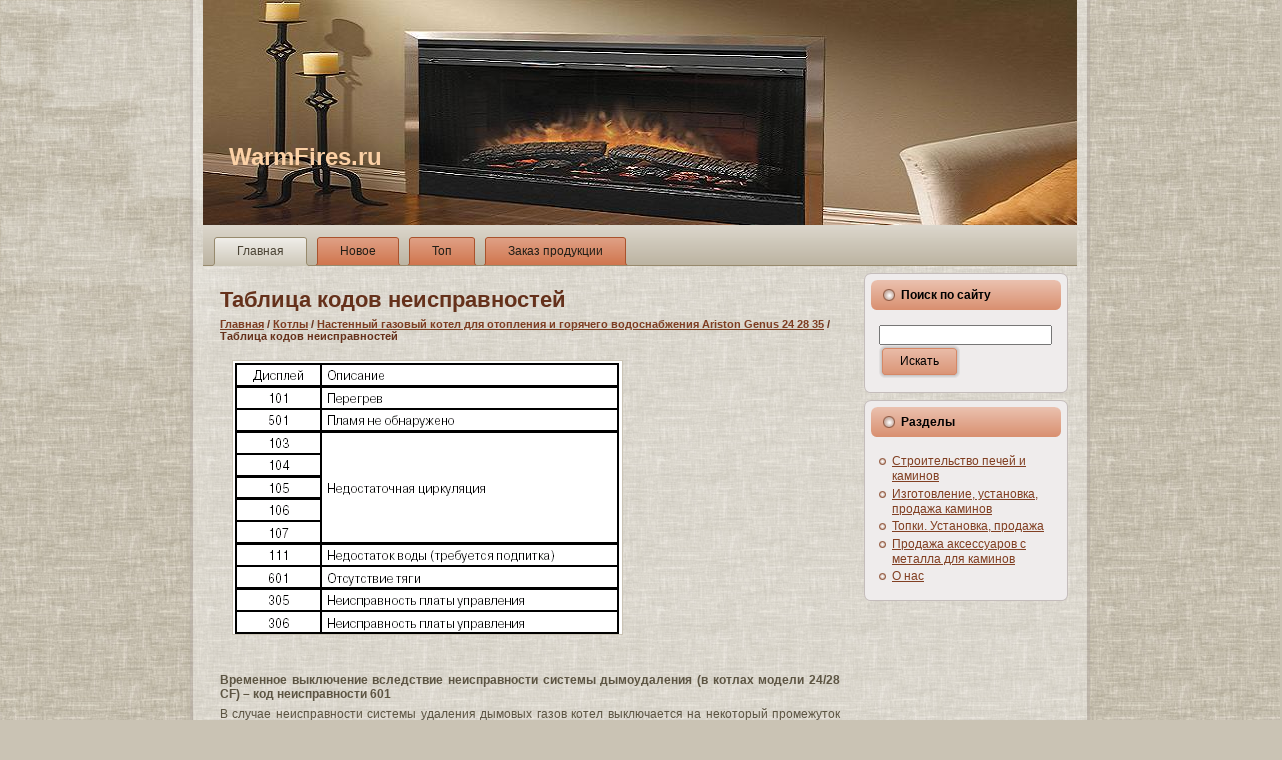

--- FILE ---
content_type: text/html; charset=windows-1251
request_url: http://www.warmfires.ru/page-578.html
body_size: 3583
content:
<!DOCTYPE HTML PUBLIC "-//W3C//DTD XHTML 1.0 Transitional//EN" "http://www.w3.org/TR/xhtml1/DTD/xhtml1-transitional.dtd">
<html class="gecko firefox3  win" dir="ltr" xmlns="http://www.w3.org/1999/xhtml" lang="en-US"><head profile="http://gmpg.org/xfn/11">
<meta http-equiv="Content-Type" content="text/html; charset=windows-1251">
<title>Таблица кодов неисправностей  - Настенный газовый котел для отопления и горячего водоснабжения Ariston Genus 24 28 35 - Котлы - Печи и камины для вашего дома</title>
<link rel="stylesheet" href="style.css" type="text/css" media="screen">

</head><body>
<div id="page-background-glare">
    <div id="page-background-glare-image"></div>
</div>
<div id="main">
<div class="Sheet">
    <div class="Sheet-tl"></div>
    <div class="Sheet-tr"></div>
    <div class="Sheet-bl"></div>
    <div class="Sheet-br"></div>
    <div class="Sheet-tc"></div>
    <div class="Sheet-bc"></div>
    <div class="Sheet-cl"></div>
    <div class="Sheet-cr"></div>
    <div class="Sheet-cc"></div>
    <div class="Sheet-body">
<div class="Header">
    <div class="Header-jpeg"></div>
<div class="Logo">
    <h1 id="name-text" class="Logo-name">
        <a href="/">WarmFires.ru</a></h1>
    <div id="slogan-text" class="Logo-text">
        </div>
</div>

</div>
<div class="nav">
	<div class="l"></div>
	<div class="r"></div>
	<ul class="menu">
		<li><a class="active" href="/"><span class="l"></span><span class="r"></span><span class="t">Главная</span></a></li>
		<li><span class="menu-separator"></span></li>
		<li class="page_item"><a href="/new.html" title="Новое"><span class="l"></span><span class="r"></span><span class="t">Новое</span></a></li>
		<li><span class="menu-separator"></span></li>
		<li class="page_item"><a href="/top.html" title="Топ"><span class="l"></span><span class="r"></span><span class="t">Топ</span></a></li>
		<li><span class="menu-separator"></span></li>
		<li class="page_item"><a href="/contacts.html" title="Заказ продукции"><span class="l"></span><span class="r"></span><span class="t">Заказ продукции</span></a></li>
	</ul>
</div>
<div><!-- Yandex.RTB R-A-463872-1 -->
<div id="yandex_rtb_R-A-463872-1"></div>
<script type="text/javascript">
    (function(w, d, n, s, t) {
        w[n] = w[n] || [];
        w[n].push(function() {
            Ya.Context.AdvManager.render({
                blockId: "R-A-463872-1",
                renderTo: "yandex_rtb_R-A-463872-1",
                async: true
            });
        });
        t = d.getElementsByTagName("script")[0];
        s = d.createElement("script");
        s.type = "text/javascript";
        s.src = "//an.yandex.ru/system/context.js";
        s.async = true;
        t.parentNode.insertBefore(s, t);
    })(this, this.document, "yandexContextAsyncCallbacks");
</script></div>
<div class="contentLayout">
<div class="content">

<div class="Post">
    <div class="Post-body">
<div class="Post-inner article">

<h2 class="PostHeader">
Таблица кодов неисправностей<div style="font-size:11px; text-decoration:none; margin-top:5px;"><a href="/" style="font-size:11px; text-decoration:underline;">Главная</a> / <a href="page-409.html" style="font-size:11px; text-decoration:underline;">Котлы</a> / <a href="page-559.html" style="font-size:11px; text-decoration:underline;">Настенный газовый котел для отопления и горячего водоснабжения Ariston Genus 24 28 35</a> /  Таблица кодов неисправностей</div>
</h2>
<div><!-- Yandex.RTB R-A-463872-2 -->
<div id="yandex_rtb_R-A-463872-2"></div>
<script type="text/javascript">
    (function(w, d, n, s, t) {
        w[n] = w[n] || [];
        w[n].push(function() {
            Ya.Context.AdvManager.render({
                blockId: "R-A-463872-2",
                renderTo: "yandex_rtb_R-A-463872-2",
                async: true
            });
        });
        t = d.getElementsByTagName("script")[0];
        s = d.createElement("script");
        s.type = "text/javascript";
        s.src = "//an.yandex.ru/system/context.js";
        s.async = true;
        t.parentNode.insertBefore(s, t);
    })(this, this.document, "yandexContextAsyncCallbacks");
</script></div>
<div class="PostContent">
<p><img alt="Временное выключение вследствие неисправности" border="0" src="images/books/559/aristg64.gif"></p>
<br><p><b>Временное выключение вследствие неисправности
системы дымоудаления (в котлах модели 24/28 CF)
– код неисправности 601</b><p></p>
<p>В случае неисправности системы удаления дымовых газов котел
выключается на некоторый промежуток времени по сигналу
специального датчика, контролирующего тягу. На дисплее
появляется код неисправности 601 &quot;Отсутствие тяги&quot;.<p>
По истечении 1 минут котел начинает процедуру розжига. Если
тяга восстановилась, то котел продолжает работу в нормальном
режиме. Если тяга не восстановилась, то котел выключается и
цикл розжига повторяется.</p>
<p><b>ВНИМАНИЕ!<p>
Если выключение котла происходит слишком часто, то
следует выключить котел, перевести в положение OFF
(ВЫКЛ) двухполюсный выключатель, закрыть газовый кран
и обратиться в сервисный центр или к квалифицированному
специалисту для устранения причин недостаточной тяги.</b><p></p><ul><table  width=100% border=0 style="border:0"></table></ul><!-- Yandex.RTB R-A-463872-3 -->
<div id="yandex_rtb_R-A-463872-3"></div>
<script type="text/javascript">
    (function(w, d, n, s, t) {
        w[n] = w[n] || [];
        w[n].push(function() {
            Ya.Context.AdvManager.render({
                blockId: "R-A-463872-3",
                renderTo: "yandex_rtb_R-A-463872-3",
                async: true
            });
        });
        t = d.getElementsByTagName("script")[0];
        s = d.createElement("script");
        s.type = "text/javascript";
        s.src = "//an.yandex.ru/system/context.js";
        s.async = true;
        t.parentNode.insertBefore(s, t);
    })(this, this.document, "yandexContextAsyncCallbacks");
</script><div style="margin-top:15px;">
   <h3>Смотрите также</h3><p><a href="page-811.html"><span>Схема тепловых расширений</span></a><br>
   

 ...
   </p><p><a href="page-536.html"><span>Указания по регламентному техобслуживанию</span></a><br>
   Для обеспечения максимально эффективной и безопасной работы котла необходимо 
по окончании каждого отопительного сезона
организовать его проверку специалистами авторизованного сервисного центра (см. ...
   </p><p><a href="page-597.html"><span>Задание фиксированной температуры</span></a><br>
   Этот параметр используется для изменения температуры
воды, если установлен режим поддержания фиксированной
температуры.
В этом случае может быть задана температура зоны 1 и (если
она имеется).
Дл ...
   </p></div>
<script>
// <!--
document.write('<iframe src="counter.php?id=578" width=0 height=0 marginwidth=0 marginheight=0 scrolling=no frameborder=0></iframe>');
// -->

</script>


</div>  <script type="text/javascript">
<!--
var _acic={dataProvider:10};(function(){var e=document.createElement("script");e.type="text/javascript";e.async=true;e.src="https://www.acint.net/aci.js";var t=document.getElementsByTagName("script")[0];t.parentNode.insertBefore(e,t)})()
//-->
</script> 
<div class="cleared"></div>


</div>

		<div class="cleared"></div>
    </div>
</div>

</div>
<div class="sidebar1">

<div class="Block">
    <div class="Block-tl"></div>
    <div class="Block-tr"></div>
    <div class="Block-bl"></div>
    <div class="Block-br"></div>
    <div class="Block-tc"></div>
    <div class="Block-bc"></div>
    <div class="Block-cl"></div>
    <div class="Block-cr"></div>
    <div class="Block-cc"></div>
    <div class="Block-body">
<div class="BlockHeader">
    <div class="l"></div>
    <div class="r"></div>

    <div class="header-tag-icon">
        <div class="t">Поиск по сайту</div>
    </div>
</div><div class="BlockContent">
    <div class="BlockContent-body">
<form method="get" name="searchform" action="/search.php">
<input name="s" style="width: 95%;" type="text">
<span class="button-wrapper">
	<span class="l"> </span>
	<span class="r"> </span>
	<input class="button" name="search" value="Искать" type="submit">
</span>
</form>
		<div class="cleared"></div>
    </div>
</div>
          		<div class="cleared"></div>
                </div>
      </div>
  <div align="center"></div>
<div class="Block">
    <div class="Block-tl"></div>
    <div class="Block-tr"></div>
    <div class="Block-bl"></div>
    <div class="Block-br"></div>
    <div class="Block-tc"></div>
    <div class="Block-bc"></div>
    <div class="Block-cl"></div>
    <div class="Block-cr"></div>
    <div class="Block-cc"></div>
    <div class="Block-body">

<div class="BlockHeader">
    <div class="l"></div>
    <div class="r"></div>
    <div class="header-tag-icon">
        <div class="t">Разделы</div>
    </div>
</div><div class="BlockContent">
    <div class="BlockContent-body">
<ul>
  	<li class="cat-item"><a href="/page-14.html" >Строительство печей и каминов</a>
  	<li class="cat-item"><a href="/page-235.html" >Изготовление, установка, продажа каминов</a>
  	<li class="cat-item"><a href="/page-236.html" >Топки. Установка, продажа</a>
  	<li class="cat-item"><a href="/page-237.html" >Продажа аксессуаров с металла для каминов</a>
  	<li class="cat-item"><a href="/page-238.html" >О нас</a>
</li>

</ul>
		<div class="cleared"></div>
    </div>
</div>

		<div class="cleared"></div>
    </div>
</div>

<center>
<!--LiveInternet counter--><script type="text/javascript"><!--
document.write("<a href='http://www.liveinternet.ru/click' "+
"target=_blank><img class='counter' src='http://counter.yadro.ru/hit?t11.1;r"+
escape(document.referrer)+((typeof(screen)=="undefined")?"":
";s"+screen.width+"*"+screen.height+"*"+(screen.colorDepth?
screen.colorDepth:screen.pixelDepth))+";u"+escape(document.URL)+
";h"+escape(document.title.substring(0,80))+";"+Math.random()+
"' alt='' title='LiveInternet: показано число просмотров за 24"+
" часа, посетителей за 24 часа и за сегодня' "+
"border=0 width=88 height=31><\/a>")//--></script><!--/LiveInternet-->
<br>
<!--LiveInternet counter--><script type="text/javascript"><!--
document.write("<a href='http://www.liveinternet.ru/click;group' "+
"target=_blank><img src='//counter.yadro.ru/hit;group?t24.1;r"+
escape(document.referrer)+((typeof(screen)=="undefined")?"":
";s"+screen.width+"*"+screen.height+"*"+(screen.colorDepth?
screen.colorDepth:screen.pixelDepth))+";u"+escape(document.URL)+
";"+Math.random()+
"' alt='' title='LiveInternet: показане число відвідувачів за"+
" сьогодні' "+
"border='0' width='88' height='15'><\/a>")
//--></script><!--/LiveInternet-->
<center>
</div>
</div>
<div class="cleared"></div>

<div class="Footer">
    <div class="Footer-inner">
                <a href="http://buyingfurnitureblog.com/ZenFurnitureSample/?feed=rss2" class="rss-tag-icon" title="RSS"></a>
                <div class="Footer-text">
<p>
<a href="/sitemap.html">Карта сайта</a> | © www.warmfires.ru.</p>
</div>
    </div>
    <div class="Footer-background">
    </div>
</div>

		<div class="cleared"></div>
    </div>
</div>
<div class="cleared"></div>
<p class="page-footer">
</div>

<!-- 17 queries. 0.498 seconds. -->
<div></div>
</body></html>

--- FILE ---
content_type: text/css
request_url: http://www.warmfires.ru/style.css
body_size: 6688
content:
/*
Theme Name: Zen Furniture
Theme URI: http://www.buyingfurnitureblog.com/zen-furniture-theme/
Description: A simple, inviting header accents the muted colors of the rest of this theme to create a pleasant and relaxing atmosphere.  This theme would be perfect for a blog about home decorating or furnishing.
Version: 1.0
Author: Buying Furniture Blog
Author URI: http://www.buyingfurnitureblog.com/zen-furniture-theme/
Tags: fixed width, right sidebar, two columns, valid XHTML, widgets
*/

/* begin Page */

body
{
	margin: 0 auto;
	padding: 0;
	background-color: #CAC3B4;
	background-image: url('images/Page-BgTexture.jpg');
	background-repeat: repeat;
	background-attachment: scroll;
	background-position: top left;
}

#main
{
	position: relative;
	width: 100%;
	left: 0;
	top: 0;
}

#page-background-glare
{
	position: absolute;
	width: 100%;
	height: 423px;
	left: 0;
	top: 0;
}

#page-background-glare-image
{
	background-image: url('images/Page-BgGlare.png');
	background-repeat: no-repeat;
	height: 423px;
	width: 500px;
	margin: 0;
}

html:first-child #page-background-glare
{
	border: 1px solid transparent; /* Opera fix */
}



#page-background-gradient
{
	background-position: top left;
}


.cleared
{
	float: none;
	clear: both;
	margin: 0;
	padding: 0;
	border: none;
	font-size:1px;
}


form
{
	padding:0 !important;
	margin:0 !important;
}

table.position
{
	position: relative;
	width: 100%;
	table-layout: fixed;
}
/* end Page */

/* begin Box, Sheet */
.Sheet
{
	position:relative;
	z-index:0;
	margin:0 auto;
	width: 900px;
	min-width:35px;
	min-height:35px;
}

.Sheet-body
{
	position: relative;
	z-index: 1;
	padding: 13px;
}

.Sheet-tr, .Sheet-tl, .Sheet-br, .Sheet-bl, .Sheet-tc, .Sheet-bc,.Sheet-cr, .Sheet-cl
{
	position:absolute;
	z-index:-1;
}

.Sheet-tr, .Sheet-tl, .Sheet-br, .Sheet-bl
{
	width: 34px;
	height: 34px;
	background-image: url('images/Sheet-s.png');
}

.Sheet-tl
{
	top:0;
	left:0;
	clip: rect(auto, 17px, 17px, auto);
}

.Sheet-tr
{
	top: 0;
	right: 0;
	clip: rect(auto, auto, 17px, 17px);
}

.Sheet-bl
{
	bottom: 0;
	left: 0;
	clip: rect(17px, 17px, auto, auto);
}

.Sheet-br
{
	bottom: 0;
	right: 0;
	clip: rect(17px, auto, auto, 17px);
}

.Sheet-tc, .Sheet-bc
{
	left: 17px;
	right: 17px;
	height: 34px;
	background-image: url('images/Sheet-h.png');
}

.Sheet-tc
{
	top: 0;
	clip: rect(auto, auto, 17px, auto);
}

.Sheet-bc
{
	bottom: 0;
	clip: rect(17px, auto, auto, auto);
}

.Sheet-cr, .Sheet-cl
{
	top: 17px;
	bottom: 17px;
	width: 34px;
	background-image: url('images/Sheet-v.png');
}

.Sheet-cr
{
	right:0;
	clip: rect(auto, auto, auto, 17px);
}

.Sheet-cl
{
	left:0;
	clip: rect(auto, 17px, auto, auto);
}

.Sheet-cc
{
	position:absolute;
	z-index:-1;
	top: 17px;
	left: 17px;
	right: 17px;
	bottom: 17px;
	background-image: url('images/Sheet-c.png');
}


.Sheet
{
	margin-top: -13px !important;
}

#page-background-simple-gradient, #page-background-gradient, #page-background-glare
{
	min-width:900px;
}

/* end Box, Sheet */

/* begin Header */
div.Header
{
	margin: 0 auto;
	position: relative;
	z-index:0;
	width: 874px;
	height: 225px;
}


div.Header-jpeg
{
	position: absolute;
	z-index:-1;
	top: 0;
	left: 0;
	width: 874px;
	height: 225px;
	background-image: url('images/Header.jpg');
	background-repeat: no-repeat;
	background-position: center center;
}
/* end Header */

/* begin Logo */
.Logo
{
	display : block;
	position: absolute;
	left: 26px;
	top: 143px;
	width: 848px;
}

h1.Logo-name
{
	display: block;
	text-align: left;
}

h1.Logo-name, h1.Logo-name a, h1.Logo-name a:link, h1.Logo-name a:visited, h1.Logo-name a:hover
{
font-family: Arial, Helvetica, Sans-Serif;
font-size: 24px;
font-style: normal;
font-weight: bold;
text-decoration: none;
	padding:0;
	margin:0;
	color: #FCD1A6 !important;
}

.Logo-text
{
	display: block;
	text-align: left;
}

.Logo-text, .Logo-text a
{
font-family: Arial, Helvetica, Sans-Serif;
font-size: 16px;
font-style: normal;
font-weight: normal;
	padding:0;
	margin:0;
	color: #F0EEEA !important;
}
/* end Logo */

/* begin Menu */
/* menu structure */

.menu a, .menu a:link, .menu a:visited, .menu a:hover
{
	text-align:left;
	text-decoration:none;
	outline:none;
	letter-spacing:normal;
	word-spacing:normal;
}

.menu, .menu ul
{
	margin: 0;
	padding: 0;
	border: 0;
	list-style-type: none;
	display: block;
}

.menu li
{
	margin: 0;
	padding: 0;
	border: 0;
	display: block;
	float: left;
	position: relative;
	z-index: 5;
	background:none;
}

.menu li:hover
{
	z-index: 10000;
	white-space: normal;
}

.menu li li
{
	float: none;
}

.menu ul
{
	visibility: hidden;
	position: absolute;
	z-index: 10;
	left: 0;
	top: 0;
	background:none;
}

.menu li:hover>ul
{
	visibility: visible;
	top: 100%;
}

.menu li li:hover>ul
{
	top: 0;
	left: 100%;
}

.menu:after, .menu ul:after
{
	content: ".";
	height: 0;
	display: block;
	visibility: hidden;
	overflow: hidden;
	clear: both;
}
.menu, .menu ul
{
	min-height: 0;
}

.menu ul
{
	background-image: url(images/spacer.gif);
	padding: 10px 30px 30px 30px;
	margin: -10px 0 0 -30px;
}

.menu ul ul
{
	padding: 30px 30px 30px 10px;
	margin: -30px 0 0 -10px;
}





/* menu structure */

.menu
{
	padding: 12px 6px 0px 6px;
}

.nav
{
	position: relative;
	height: 41px;
	z-index: 100;
}

.nav .l, .nav .r
{
	position: absolute;
	z-index: -1;
	top: 0;
	height: 41px;
	background-image: url('images/nav.png');
}

.nav .l
{
	left: 0;
	right:0px;
}

.nav .r
{
	right: 0;
	width: 874px;
	clip: rect(auto, auto, auto, 874px);
}


/* end Menu */

/* begin MenuItem */
.menu ul li
{
	clear: both;
}

.menu a
{
	position:relative;
	display: block;
	overflow:hidden;
	height: 29px;
	cursor: pointer;
	text-decoration: none;
	margin-right: 2px;
	margin-left: 2px;
}


.menu a .r, .menu a .l
{
	position:absolute;
	display: block;
	top:0;
	z-index:-1;
	height: 87px;
	background-image: url('images/MenuItem.png');
}

.menu a .l
{
	left:0;
	right:7px;
}

.menu a .r
{
	width:414px;
	right:0;
	clip: rect(auto, auto, auto, 407px);
}

.menu a .t
{
font-family: Arial, Helvetica, Sans-Serif;
font-size: 12px;
font-style: normal;
font-weight: normal;
	color: #211E17;
	padding: 0 19px;
	margin: 0 7px;
	line-height: 29px;
	text-align: center;
}

.menu a:hover .l, .menu a:hover .r
{
	top:-29px;
}

.menu li:hover>a .l, .menu li:hover>a .r
{
	top:-29px;
}

.menu li:hover a .l, .menu li:hover a .r
{
	top:-29px;
}
.menu a:hover .t
{
	color: #F2F1ED;
}

.menu li:hover a .t
{
	color: #F2F1ED;
}

.menu li:hover>a .t
{
	color: #F2F1ED;
}


.menu a.active .l, .menu a.active .r
{
	top: -58px;
}

.menu a.active .t
{
	color: #4B4435;
}


/* end MenuItem */

/* begin MenuSubItem */
.menu ul a
{
	display:block;
	text-align: center;
	white-space: nowrap;
	height: 20px;
	width: 180px;
	overflow:hidden;
	line-height: 20px;
	margin-right: auto;


	background-image: url('images/subitem-bg.png');
	background-position: left top;
	background-repeat: repeat-x;
	border-width: 0px;
	border-style: solid;
}

.nav ul.menu ul span, .nav ul.menu ul span span
{
	display: inline;
	float: none;
	margin: inherit;
	padding: inherit;
	background-image: none;
	text-align: inherit;
	text-decoration: inherit;
}

.menu ul a, .menu ul a:link, .menu ul a:visited, .menu ul a:hover, .menu ul a:active, .nav ul.menu ul span, .nav ul.menu ul span span
{
	text-align: left;
	text-indent: 12px;
	text-decoration: none;
	line-height: 20px;
	color: #000000;
font-family: Arial, Helvetica, Sans-Serif;
font-size: 13px;
font-style: normal;
font-weight: normal;
}

.menu ul ul a
{
	margin-left: auto;
}

.menu ul li a:hover
{
	color: #000000;
	background-position: 0 -20px;
}

.menu ul li:hover>a
{
	color: #000000;
	background-position: 0 -20px;
}

.nav .menu ul li a:hover span, .nav .menu ul li a:hover span span
{
	color: #000000;
}

.nav .menu ul li:hover>a span, .nav .menu ul li:hover>a span span
{
	color: #000000;
}


/* end MenuSubItem */

/* begin ContentLayout */
.contentLayout
{
	position: relative;
	margin-bottom: 1px;
	width: 874px;
}
/* end ContentLayout */

/* begin Box, Block */
.Block
{
	position:relative;
	z-index:0;
	margin:0 auto;
	min-width:15px;
	min-height:15px;
}

.Block-body
{
	position: relative;
	z-index: 1;
	padding: 7px;
}

.Block-tr, .Block-tl, .Block-br, .Block-bl, .Block-tc, .Block-bc,.Block-cr, .Block-cl
{
	position:absolute;
	z-index:-1;
}

.Block-tr, .Block-tl, .Block-br, .Block-bl
{
	width: 14px;
	height: 14px;
	background-image: url('images/Block-s.png');
}

.Block-tl
{
	top:0;
	left:0;
	clip: rect(auto, 7px, 7px, auto);
}

.Block-tr
{
	top: 0;
	right: 0;
	clip: rect(auto, auto, 7px, 7px);
}

.Block-bl
{
	bottom: 0;
	left: 0;
	clip: rect(7px, 7px, auto, auto);
}

.Block-br
{
	bottom: 0;
	right: 0;
	clip: rect(7px, auto, auto, 7px);
}

.Block-tc, .Block-bc
{
	left: 7px;
	right: 7px;
	height: 14px;
	background-image: url('images/Block-h.png');
}

.Block-tc
{
	top: 0;
	clip: rect(auto, auto, 7px, auto);
}

.Block-bc
{
	bottom: 0;
	clip: rect(7px, auto, auto, auto);
}

.Block-cr, .Block-cl
{
	top: 7px;
	bottom: 7px;
	width: 14px;
	background-image: url('images/Block-v.png');
}

.Block-cr
{
	right:0;
	clip: rect(auto, auto, auto, 7px);
}

.Block-cl
{
	left:0;
	clip: rect(auto, 7px, auto, auto);
}

.Block-cc
{
	position:absolute;
	z-index:-1;
	top: 7px;
	left: 7px;
	right: 7px;
	bottom: 7px;
	background-color: #EFECEC;
}


.Block
{
	margin: 7px;
}

/* end Box, Block */

/* begin BlockHeader */
.BlockHeader
{
	position:relative;
	z-index:0;
	height: 30px;
	padding: 0 7px;
	margin-bottom: 7px;
}

.BlockHeader .t
{
	height: 30px;
	color: #000000;
font-family: Arial, Helvetica, Sans-Serif;
font-size: 12px;
font-style: normal;
font-weight: bold;
	white-space : nowrap;
	padding: 0 6px;
	line-height: 30px;
}

.BlockHeader .l, .BlockHeader .r
{
	display:block;
	position:absolute;
	z-index:-1;
	height: 30px;
	background-image: url('images/BlockHeader.png');
}

.BlockHeader .l
{
	left:0;
	right:6px;
}

.BlockHeader .r
{
	width:894px;
	right:0;
	clip: rect(auto, auto, auto, 888px);
}





.header-tag-icon
{
    height: 30px;
	background-position:left top;
	background-image: url('images/BlockHeaderIcon.png');
	padding:0 0 0 12px;
	background-repeat: no-repeat;
	min-height: 12px;
	margin: 0 0 0 5px;
}


/* end BlockHeader */

/* begin Box, BlockContent */
.BlockContent
{
	position:relative;
	z-index:0;
	margin:0 auto;
	min-width:1px;
	min-height:1px;
}

.BlockContent-body
{
	position: relative;
	z-index: 1;
	padding: 8px;
}



.BlockContent-body
{
	color:#6E644E;
font-family: Arial, Helvetica, Sans-Serif;
font-size: 12px;
font-style: normal;
font-weight: normal;
}

.BlockContent-body a:link
{
	color: #813F22;
font-family: Arial, Helvetica, Sans-Serif;
text-decoration: underline;
}

.BlockContent-body a:visited, .BlockContent-body a.visited
{
	color: #90827F;
font-family: Arial, Helvetica, Sans-Serif;
text-decoration: underline;
}

.BlockContent-body a:hover, .BlockContent-body a.hover
{
	color: #A9522D;
font-family: Arial, Helvetica, Sans-Serif;
text-decoration: none;
}

.BlockContent-body ul
{
	list-style-type: none;
	color: #2A261E;
	margin:0;
	padding:0;
}

.BlockContent-body ul li
{
font-family: Arial, Helvetica, Sans-Serif;
font-size: 12px;
text-decoration: none;
line-height: 125%;
  line-height: 1.25em;
  padding: 0px 0 0px 13px;
  background-image: url('images/BlockContentBullets.png');
  background-repeat: no-repeat;
}

/* end Box, BlockContent */

/* begin Box, Post */
.Post
{
	position:relative;
	z-index:0;
	margin:0 auto;
	min-width:1px;
	min-height:1px;
}

.Post-body
{
	position: relative;
	z-index: 1;
	padding: 10px;
}



.Post
{
	margin: 7px;
}

/* Start images */
a img
{
	border: 0;
}

.article img, img.article
{
	border: solid 1px #CAC3B4;
	margin: 1em;
}

.metadata-icons img
{
	border: none;
	vertical-align: middle;
	margin: 2px;
}
/* Finish images */

/* Start tables */

.article table, table.article
{
	border-collapse: collapse;
	margin: 1px;
	width:auto;
}

.article table, table.article .article tr, .article th, .article td
{
	background-color:Transparent;
}

.article th, .article td
{
	padding: 2px;
	border: solid 1px #9B8F8C;
	vertical-align: top;
	text-align:left;
}

.article th
{
	text-align: center;
	vertical-align: middle;
	padding: 7px;
}

/* Finish tables */

pre
{
	overflow: auto;
	padding: 0.1em;
}

/* end Box, Post */

/* begin PostHeaderIcon */
.PostHeader
{
	text-decoration:none;
	margin: 0.2em 0;
	padding: 0;
	font-weight:normal;
	font-style:normal;
	letter-spacing:normal;
	word-spacing:normal;
	font-variant:normal;
	text-decoration:none;
	font-variant:normal;
	text-transform:none;
	text-align:left;
	text-indent:0;
	line-height:inherit;
font-family: Arial, Helvetica, Sans-Serif;
font-size: 22px;
font-style: normal;
font-weight: bold;
text-align: left;
	color: #65311B;
}

.PostHeader a, .PostHeader a:link, .PostHeader a:visited, .PostHeader a:hover
{
font-family: Arial, Helvetica, Sans-Serif;
font-size: 22px;
font-style: normal;
font-weight: bold;
text-align: left;
	margin:0;
	color: #65311B;
}

/* end PostHeaderIcon */

/* begin PostHeader */
.PostHeader a:link
{
font-family: Arial, Helvetica, Sans-Serif;
text-decoration: none;
text-align: left;
  color: #7D3D21;
}

.PostHeader a:visited, .PostHeader a.visited
{
font-family: Arial, Helvetica, Sans-Serif;
text-decoration: none;
text-align: left;
  color: #3F3837;
}

.PostHeader a:hover, .PostHeader a.hovered
{
font-family: Arial, Helvetica, Sans-Serif;
text-decoration: none;
text-align: left;
  color: #793B20;
}
/* end PostHeader */

/* begin PostMetadata */
.PostMetadataHeader
{
	padding:1px;
	background-color: #E3E0D8;
	border-color: #CAC3B4;
border-style: solid;
border-width: 1px;
}
/* end PostMetadata */

/* begin PostIcons */
.PostHeaderIcons
{
	padding:1px;
}

.PostHeaderIcons, .PostHeaderIcons a, .PostHeaderIcons a:link, .PostHeaderIcons a:visited, .PostHeaderIcons a:hover
{
font-family: Arial, Helvetica, Sans-Serif;
font-size: 11px;
	color: #4E4637;
}

.PostHeaderIcons a, .PostHeaderIcons a:link, .PostHeaderIcons a:visited, .PostHeaderIcons a:hover
{
	margin:0;
}

.PostHeaderIcons a:link
{
font-family: Arial, Helvetica, Sans-Serif;
text-decoration: underline;
	color: #793B20;
}

.PostHeaderIcons a:visited, .PostHeaderIcons a.visited
{
font-family: Arial, Helvetica, Sans-Serif;
text-decoration: underline;
	color: #A14E2B;
}

.PostHeaderIcons a:hover, .PostHeaderIcons a.hover
{
font-family: Arial, Helvetica, Sans-Serif;
text-decoration: none;
	color: #793B20;
}
/* end PostIcons */

/* begin PostContent */
/* Content Text Font & Color (Default) */
body
{
font-family: Arial, Helvetica, Sans-Serif;
font-size: 12px;
font-style: normal;
font-weight: normal;
  color: #5C5442;
}


.PostContent p
{
	margin: 0.5em 0;
}

.PostContent, .PostContent p
{
font-family: Arial, Helvetica, Sans-Serif;
font-size: 12px;
font-style: normal;
font-weight: normal;
text-align: justify;
  color: #5C5442;
}

.PostContent
{
  margin:0;
}

.PostContent li{ margin-left:15px;
 pading-left:2px;
}


/* Start Content link style */
/*
The right order of link pseudo-classes: Link-Visited-Hover-Focus-Active.
http://www.w3schools.com/CSS/css_pseudo_classes.asp
http://meyerweb.com/eric/thoughts/2007/06/11/who-ordered-the-link-states/
*/
a
{
font-family: Arial, Helvetica, Sans-Serif;
text-decoration: underline;
  color: #A14E2B;
}

/* Adds special style to an unvisited link. */
a:link
{
font-family: Arial, Helvetica, Sans-Serif;
text-decoration: underline;
  color: #A14E2B;
}

/* Adds special style to a visited link. */
a:visited, a.visited
{
font-family: Arial, Helvetica, Sans-Serif;
text-decoration: underline;
  color: #524947;
}

/* :hover - adds special style to an element when you mouse over it. */
a:hover, a.hover
{
font-family: Arial, Helvetica, Sans-Serif;
text-decoration: none;
  color: #793B20;
}

/* Finish Content link style */

/* Resert some headings default style & links default style for links in headings*/
h1, h2, h3, h4, h5, h6,
h1 a, h2 a, h3 a, h4 a, h5 a, h6 a
h1 a:hover, h2 a:hover, h3 a:hover, h4 a:hover, h5 a:hover, h6 a:hover
h1 a:visited, h2 a:visited, h3 a:visited, h4 a:visited, h5 a:visited, h6 a:visited
{
  font-weight: normal;
  font-style: normal;
  text-decoration: none;
}


/* Start Content headings Fonts & Colors  */
h1, h1 a, h1 a:link, h1 a:visited, h1 a:hover
{
font-family: Arial, Helvetica, Sans-Serif;
font-size: 28px;
font-style: normal;
font-weight: bold;
text-align: left;
  color: #5A513F;
}

h2, h2 a, h2 a:link, h2 a:visited, h2 a:hover
{
font-family: Arial, Helvetica, Sans-Serif;
font-size: 22px;
font-style: normal;
font-weight: bold;
text-align: left;
  color: #776C55;
}

h3, h3 a, h3 a:link, h3 a:visited, h3 a:hover
{
font-family: Arial, Helvetica, Sans-Serif;
font-size: 18px;
font-style: normal;
font-weight: bold;
text-align: left;
  color: #6D615F;
}

h4, h4 a, h4 a:link, h4 a:visited, h4 a:hover
{
font-family: Arial, Helvetica, Sans-Serif;
font-size: 16px;
font-style: normal;
font-weight: bold;
text-align: left;
  color: #5C5442;
}

h5, h5 a, h5 a:link, h5 a:visited, h5 a:hover
{
font-family: Arial, Helvetica, Sans-Serif;
font-size: 14px;
font-style: normal;
font-weight: bold;
text-align: left;
  color: #5C5442;
}

h6, h6 a, h6 a:link, h6 a:visited, h6 a:hover
{
font-family: Arial, Helvetica, Sans-Serif;
font-size: 14px;
font-style: normal;
font-weight: bold;
text-align: left;
  color: #5C5442;
}
/* Finish Content headings Fonts & Colors  */
/* end PostContent */

/* begin PostBullets */
/* Start Content list */
ol, ul
{
	color: #12100D;
	margin:1em 0 1em 2em;
	padding:0;
font-family: Arial, Helvetica, Sans-Serif;
font-size: 12px;
}

li ol, li ul
{
	margin:0.5em 0 0.5em 2em;
	padding:0;
}

li
{
	margin:0.2em 0;
	padding:0;
}

ul
{
	list-style-type: none;
}

ol
{
	list-style-position:inside;

}



.Post li
{
	padding:0px 0 0px 13px;
	line-height:1.2em;
}

.Post ol li, .Post ul ol li
{
	background: none;
	padding-left:0;
}

.Post ul li, .Post ol ul li
{
	background-image: url('images/PostBullets.png');
	background-repeat:no-repeat;
	padding-left:13px;
}


/* Finish Content list */
/* end PostBullets */

/* begin PostQuote */
/* Start blockquote */
blockquote,
blockquote p,
.PostContent blockquote p
{
	color:#12100D;
font-family: Arial, Helvetica, Sans-Serif;
font-style: italic;
font-weight: normal;
text-align: left;
}

blockquote,
.PostContent blockquote
{
		border:solid 1px #CAC3B4;
		margin:10px 10px 10px 50px;
	padding:5px 5px 5px 41px;
	background-color:#E3E0D8;
	background-image:url('images/PostQuote.png');
	background-position:left top;
	background-repeat:no-repeat;
}


/* Finish blockuote */
/* end PostQuote */

/* begin PostMetadata */
.PostMetadataFooter
{
	padding:1px;
	background-color: #E3E0D8;
	border-color: #CAC3B4;
border-style: solid;
border-width: 1px;
}
/* end PostMetadata */

/* begin PostIcons */
.PostFooterIcons
{
	padding:1px;
}

.PostFooterIcons, .PostFooterIcons a, .PostFooterIcons a:link, .PostFooterIcons a:visited, .PostFooterIcons a:hover
{
font-family: Arial, Helvetica, Sans-Serif;
font-size: 11px;
text-decoration: none;
	color: #625946;
}

.PostFooterIcons a, .PostFooterIcons a:link, .PostFooterIcons a:visited, .PostFooterIcons a:hover
{
	margin:0;
}

.PostFooterIcons a:link
{
font-family: Arial, Helvetica, Sans-Serif;
text-decoration: underline;
	color: #793B20;
}

.PostFooterIcons a:visited, .PostFooterIcons a.visited
{
font-family: Arial, Helvetica, Sans-Serif;
text-decoration: underline;
	color: #793B20;
}

.PostFooterIcons a:hover, .PostFooterIcons a.hover
{
font-family: Arial, Helvetica, Sans-Serif;
text-decoration: none;
	color: #A14E2B;
}
/* end PostIcons */

/* begin Button */
.button-wrapper .button
{
	display:inline-block;
	width: auto;
	outline:none;
	border:none;
	background:none;
	line-height:33px;
	margin:0 !important;
	padding:0 !important;
	overflow: visible;
	cursor: default;
	text-decoration: none !important;
	z-index:0;
	vertical-align: middle;
}

.button img, .button-wrapper img
{
  margin: 0;
}

.button-wrapper
{
	display:inline-block;
	vertical-align: middle;
	position:relative;
	height: 33px;
	overflow:hidden;
	white-space: nowrap;
	width: auto;
	z-index:0;
}

.firefox2 .button-wrapper
{
	display:block;
	float:left;
}

.button-wrapper .button
{
	display:block;
	height: 33px;
font-family: Arial, Helvetica, Sans-Serif;
font-size: 12px;
font-style: normal;
font-weight: normal;
	white-space: nowrap;
	text-align: left;
	padding: 0 21px !important;
	line-height: 33px;
	text-decoration: none !important;
	color: #000000 !important;
}

input, select
{
  vertical-align: middle;
font-family: Arial, Helvetica, Sans-Serif;
font-size: 12px;
font-style: normal;
font-weight: normal;
}

.button-wrapper.hover .button, .button:hover
{
	color: #363126 !important;
	text-decoration: none !important;
}

.button-wrapper.active .button
{
	color: #F1EFEF !important;
}

.button-wrapper .l, .button-wrapper .r
{
	display:block;
	position:absolute;
	z-index:-1;
	height: 99px;
	background-image: url('images/Button.png');
}

.button-wrapper .l
{
	left:0;
	right:10px;
}

.button-wrapper .r
{
	width:409px;
	right:0;
	clip: rect(auto, auto, auto, 399px);
}

.button-wrapper.hover .l, .button-wrapper.hover .r
{
	top: -33px;
}

.button-wrapper.active .l, .button-wrapper.active .r
{
	top: -66px;
}


/* end Button */

/* begin Footer */
.Footer
{
	position:relative;
	z-index:0;
	overflow:hidden;
	width: 874px;
	margin: 5px auto 0px auto;
}

.Footer .Footer-inner
{
	height:1%;
	position: relative;
	z-index: 0;
	padding: 8px;
	text-align: center;
}

.Footer .Footer-background
{
	position:absolute;
	z-index:-1;
	background-repeat:no-repeat;
	background-image: url('images/Footer.png');
	width: 874px;
	height: 150px;
	bottom:0;
	left:0;
}


.rss-tag-icon
{
	position: relative;
	display:block;
	float:left;
	background-image: url('images/rssIcon.png');
	background-position: center right;
	background-repeat: no-repeat;
	margin: 0 5px 0 0;
	height: 25px;
	width: 25px;
    cursor: default;
}




.Footer .Footer-text p
{
	margin: 0;
}

.Footer .Footer-text
{
	display:inline-block;
	color:#24120A;
font-family: Arial, Helvetica, Sans-Serif;
font-size: 11px;
}

.Footer .Footer-text a:link
{
	text-decoration: none;
	color: #512715;
font-family: Arial, Helvetica, Sans-Serif;
text-decoration: underline;
}

.Footer .Footer-text a:visited
{
	text-decoration: none;
	color: #524947;
font-family: Arial, Helvetica, Sans-Serif;
text-decoration: underline;
}

.Footer .Footer-text a:hover
{
	text-decoration: none;
	color: #28140B;
font-family: Arial, Helvetica, Sans-Serif;
text-decoration: none;
}
/* end Footer */

/* begin PageFooter */
.page-footer, .page-footer a, .page-footer a:link, .page-footer a:visited, .page-footer a:hover
{
	font-family:Arial;
	font-size:10px;
	letter-spacing:normal;
	word-spacing:normal;
	font-style:normal;
	font-weight:normal;
	text-decoration:underline;
	color:#776C55;
}

.page-footer
{
	margin:1em;
	text-align:center;
	text-decoration:none;
	color:#6D615F;
}
/* end PageFooter */

/* begin LayoutCell */
.contentLayout .content
{
	position: relative;
	margin: 0;
	padding: 0;
	border: 0;
	float: left;
	overflow: hidden;
	width: 654px;
}
.contentLayout .content-wide
{
	position: relative;
	margin: 0;
	padding: 0;
	border: 0;
	float: left;
	overflow: hidden;
	width: 872px;
}
/* end LayoutCell */

/* begin LayoutCell */
.contentLayout .sidebar1
{
	position: relative;
	margin: 0;
	padding: 0;
	border: 0;
	float: left;
	overflow: hidden;
	width: 218px;
}
/* end LayoutCell */



.commentlist, .commentlist li
{
	background: none;
}

.commentlist li li
{
	margin-left:30px;
}

.commentlist li .avatar
{
	float: right;
	border: 1px solid #eee;
	padding: 2px;
	margin:1px;
	background: #fff;
}

.commentlist li cite
{
	font-size:1.2em;
}

#commentform textarea
{
	width: 100%;
}

img.wp-smiley
{
	border:none;
	margin:0;
	padding:0;
}

.navigation
{
	display: block;
	text-align: center;
}

/* Recommended by http://codex.wordpress.org/CSS */
/* Begin */
.aligncenter, div.aligncenter, .article .aligncenter img, .aligncenter img.article, .aligncenter img, img.aligncenter
{
	display: block;
	margin-left: auto;
	margin-right: auto;
}

.alignleft
{
	float: left;
}

.alignright
{
	float: right;
}

.alignright img, img.alignright
{
	margin: 1em;
	margin-right: 0;
}

.alignleft img, img.alignleft
{
	margin: 1em;
	margin-left: 0;
}

.wp-caption
{
	border: 1px solid #ddd;
	text-align: center;
	background-color: #f3f3f3;
	padding-top: 4px;
	margin: 10px;
}

.wp-caption img
{
	margin: 0;
	padding: 0;
	border: 0 none;
}

.wp-caption p.wp-caption-text
{
	font-size: 11px;
	line-height: 17px;
	padding: 0 4px 5px;
	margin: 0;
}
/* End */


.hidden
{
	display: none;
}

/* Calendar */
#wp-calendar {
	empty-cells: show;
	margin: 10px auto 0;
	width: 155px;
}

#wp-calendar #next a {
	padding-right: 10px;
	text-align: right;
}

#wp-calendar #prev a {
	padding-left: 10px;
	text-align: left;
}

#wp-calendar a {
	display: block;
}

#wp-calendar caption {
	text-align: center;
	width: 100%;
}

#wp-calendar td {
	padding: 3px 0;
	text-align: center;
}

.gallery {
    letter-spacing: normal;
}

#todays-events{
  position: relative;
  z-index: 11;
}

#upcoming-events{
  position: relative;
  z-index: 10;
}